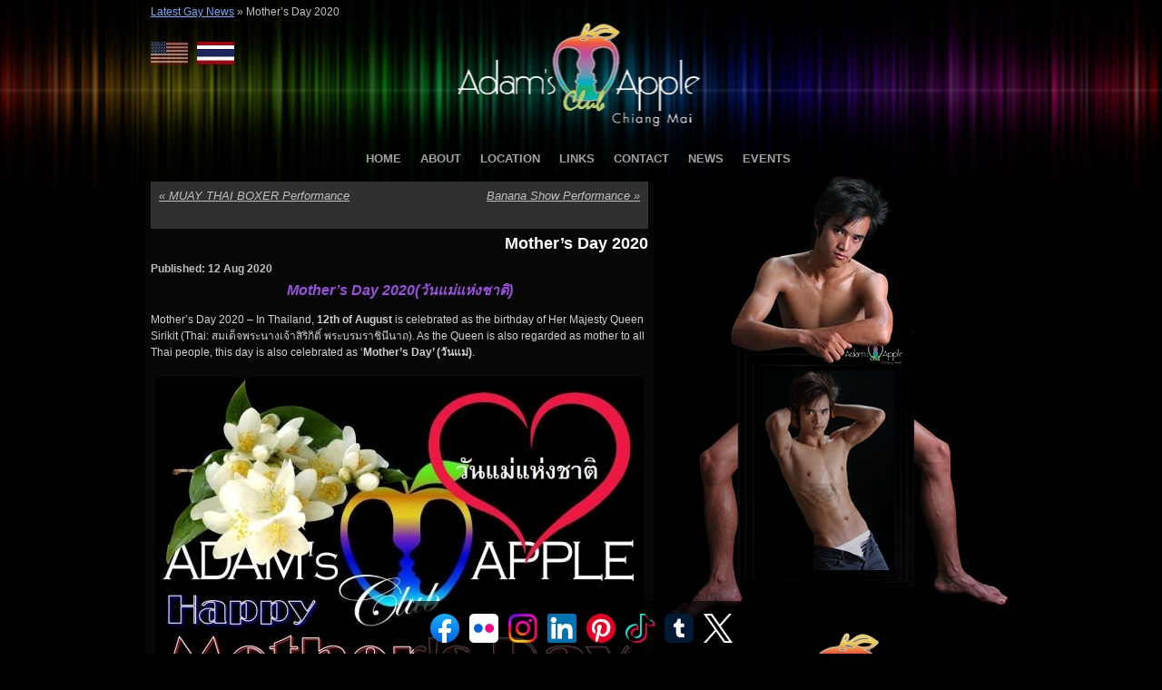

--- FILE ---
content_type: text/html; charset=UTF-8
request_url: https://www.adamsappleclub.com/blog/mothers-day-2020/
body_size: 16663
content:
<!DOCTYPE HTML>
<html xmlns="http://www.w3.org/1999/xhtml" xml:lang="en" lang="en">
<head>
    <title>Mother’s Day 2020 Adams Apple Club wish all mothers</title>
	
    <meta http-equiv="content-type" content="text/html; charset=UTF-8" />
	<meta name="viewport" content="width=device-width, initial-scale=1">
    <link rel="stylesheet" type="text/css" href="https://www.adamsappleclub.com/wp-content/themes/Adams/style.css" />
    <!-- Main Slideshow Scripts Loaded.  Uses  jQuery Cycle Plugin http://jquery.malsup.com/cycle2/ --><meta name='robots' content='index, follow, max-image-preview:large, max-snippet:-1, max-video-preview:-1' />

	<!-- This site is optimized with the Yoast SEO plugin v26.8 - https://yoast.com/product/yoast-seo-wordpress/ -->
	<meta name="description" content="Mother’s Day 2020 Adams Apple Club wish all mothers a Happy Mother’s Day Host Bar Chiang mai Gay bar Chiang mai Ladyboy Cabaret" />
	<link rel="canonical" href="https://www.adamsappleclub.com/blog/mothers-day-2020/" />
	<meta property="og:locale" content="en_US" />
	<meta property="og:type" content="article" />
	<meta property="og:title" content="Mother’s Day 2020 Adams Apple Club wish all mothers" />
	<meta property="og:description" content="Mother’s Day 2020 Adams Apple Club wish all mothers a Happy Mother’s Day Host Bar Chiang mai Gay bar Chiang mai Ladyboy Cabaret" />
	<meta property="og:url" content="https://www.adamsappleclub.com/blog/mothers-day-2020/" />
	<meta property="og:site_name" content="Adam&#039;s Apple Club Chiang Mai" />
	<meta property="article:publisher" content="https://www.facebook.com/adamsapple.chiangmai" />
	<meta property="article:author" content="https://www.facebook.com/adamsapple.chiangmai" />
	<meta property="article:published_time" content="2020-08-12T08:27:54+00:00" />
	<meta property="article:modified_time" content="2023-02-11T19:25:48+00:00" />
	<meta property="og:image" content="https://www.adamsappleclub.com/wp-content/uploads/2020/08/12.08.2020-Happy-Mothers-Day-2020-Adams-Apple-Club-Chiang-Mai-e1597220624688.jpg" />
	<meta property="og:image:width" content="500" />
	<meta property="og:image:height" content="353" />
	<meta property="og:image:type" content="image/jpeg" />
	<meta name="author" content="Jens Kronberg" />
	<meta name="twitter:label1" content="Written by" />
	<meta name="twitter:data1" content="Jens Kronberg" />
	<meta name="twitter:label2" content="Est. reading time" />
	<meta name="twitter:data2" content="2 minutes" />
	<script type="application/ld+json" class="yoast-schema-graph">{"@context":"https://schema.org","@graph":[{"@type":"Article","@id":"https://www.adamsappleclub.com/blog/mothers-day-2020/#article","isPartOf":{"@id":"https://www.adamsappleclub.com/blog/mothers-day-2020/"},"author":{"name":"Jens Kronberg","@id":"https://www.adamsappleclub.com/#/schema/person/044fde4991ec9eac8d9c7b67a4ee8e88"},"headline":"Mother’s Day 2020","datePublished":"2020-08-12T08:27:54+00:00","dateModified":"2023-02-11T19:25:48+00:00","mainEntityOfPage":{"@id":"https://www.adamsappleclub.com/blog/mothers-day-2020/"},"wordCount":563,"image":{"@id":"https://www.adamsappleclub.com/blog/mothers-day-2020/#primaryimage"},"thumbnailUrl":"https://www.adamsappleclub.com/wp-content/uploads/2020/08/12.08.2020-Happy-Mothers-Day-2020-Adams-Apple-Club-Chiang-Mai-e1597220624688.jpg","articleSection":["Adult Entertainment","Asian Boy","Boy","Chiang Mai","Club","Gay","Gay Bar","Gay Life","Gay Scene","Go-Go Bar","Host Bar","Katoy","Ladyboy","Thailand"],"inLanguage":"en-US"},{"@type":"WebPage","@id":"https://www.adamsappleclub.com/blog/mothers-day-2020/","url":"https://www.adamsappleclub.com/blog/mothers-day-2020/","name":"Mother’s Day 2020 Adams Apple Club wish all mothers","isPartOf":{"@id":"https://www.adamsappleclub.com/#website"},"primaryImageOfPage":{"@id":"https://www.adamsappleclub.com/blog/mothers-day-2020/#primaryimage"},"image":{"@id":"https://www.adamsappleclub.com/blog/mothers-day-2020/#primaryimage"},"thumbnailUrl":"https://www.adamsappleclub.com/wp-content/uploads/2020/08/12.08.2020-Happy-Mothers-Day-2020-Adams-Apple-Club-Chiang-Mai-e1597220624688.jpg","datePublished":"2020-08-12T08:27:54+00:00","dateModified":"2023-02-11T19:25:48+00:00","author":{"@id":"https://www.adamsappleclub.com/#/schema/person/044fde4991ec9eac8d9c7b67a4ee8e88"},"description":"Mother’s Day 2020 Adams Apple Club wish all mothers a Happy Mother’s Day Host Bar Chiang mai Gay bar Chiang mai Ladyboy Cabaret","breadcrumb":{"@id":"https://www.adamsappleclub.com/blog/mothers-day-2020/#breadcrumb"},"inLanguage":"en-US","potentialAction":[{"@type":"ReadAction","target":["https://www.adamsappleclub.com/blog/mothers-day-2020/"]}]},{"@type":"ImageObject","inLanguage":"en-US","@id":"https://www.adamsappleclub.com/blog/mothers-day-2020/#primaryimage","url":"https://www.adamsappleclub.com/wp-content/uploads/2020/08/12.08.2020-Happy-Mothers-Day-2020-Adams-Apple-Club-Chiang-Mai-e1597220624688.jpg","contentUrl":"https://www.adamsappleclub.com/wp-content/uploads/2020/08/12.08.2020-Happy-Mothers-Day-2020-Adams-Apple-Club-Chiang-Mai-e1597220624688.jpg","width":500,"height":353,"caption":"Happy Mother's Day 2020 Adams Apple Club Chiang Mai"},{"@type":"BreadcrumbList","@id":"https://www.adamsappleclub.com/blog/mothers-day-2020/#breadcrumb","itemListElement":[{"@type":"ListItem","position":1,"name":"Latest Gay News","item":"https://www.adamsappleclub.com/chiang-mai-gay-news/"},{"@type":"ListItem","position":2,"name":"Mother’s Day 2020"}]},{"@type":"WebSite","@id":"https://www.adamsappleclub.com/#website","url":"https://www.adamsappleclub.com/","name":"Adam&#039;s Apple Club Chiang Mai","description":"The original gay bar where your fantasies come true","potentialAction":[{"@type":"SearchAction","target":{"@type":"EntryPoint","urlTemplate":"https://www.adamsappleclub.com/?s={search_term_string}"},"query-input":{"@type":"PropertyValueSpecification","valueRequired":true,"valueName":"search_term_string"}}],"inLanguage":"en-US"},{"@type":"Person","@id":"https://www.adamsappleclub.com/#/schema/person/044fde4991ec9eac8d9c7b67a4ee8e88","name":"Jens Kronberg","description":"Adam's Apple Gay Club Chiang Mai - friendliest Show Bar &amp; Host Club Chiangmai. Adam’s Apple Club is one of Thailand’s oldest Gay Go-Go Bars and most popular Gay Bar in Chiang Mai. The Nightclub is located on Viangbua Road in Chiang Mai’s Chang Puaek district to the north of the city center.","sameAs":["http://www.adamsappleclub.com","https://www.facebook.com/adamsapple.chiangmai","https://www.instagram.com/adamsappleclub/","https://www.linkedin.com/company/adams-apple-club","https://www.pinterest.com/adamsappleclub/","https://x.com/adamsappleclub","https://www.youtube.com/channel/UC4KQxc3CVSQNWd-ywG6n7xw","https://adamsappleclub.tumblr.com/"]}]}</script>
	<!-- / Yoast SEO plugin. -->


<link rel='dns-prefetch' href='//www.adamsappleclub.com' />
<link rel="alternate" title="oEmbed (JSON)" type="application/json+oembed" href="https://www.adamsappleclub.com/wp-json/oembed/1.0/embed?url=https%3A%2F%2Fwww.adamsappleclub.com%2Fblog%2Fmothers-day-2020%2F" />
<link rel="alternate" title="oEmbed (XML)" type="text/xml+oembed" href="https://www.adamsappleclub.com/wp-json/oembed/1.0/embed?url=https%3A%2F%2Fwww.adamsappleclub.com%2Fblog%2Fmothers-day-2020%2F&#038;format=xml" />
<style id='wp-img-auto-sizes-contain-inline-css' type='text/css'>
img:is([sizes=auto i],[sizes^="auto," i]){contain-intrinsic-size:3000px 1500px}
/*# sourceURL=wp-img-auto-sizes-contain-inline-css */
</style>
<link rel='stylesheet' id='prettyphoto-css' href='https://www.adamsappleclub.com/wp-content/plugins/prettyphoto-media/css/prettyPhoto.css?ver=3.1.4' type='text/css' media='screen' />
<style id='wp-emoji-styles-inline-css' type='text/css'>

	img.wp-smiley, img.emoji {
		display: inline !important;
		border: none !important;
		box-shadow: none !important;
		height: 1em !important;
		width: 1em !important;
		margin: 0 0.07em !important;
		vertical-align: -0.1em !important;
		background: none !important;
		padding: 0 !important;
	}
/*# sourceURL=wp-emoji-styles-inline-css */
</style>
<style id='wp-block-library-inline-css' type='text/css'>
:root{--wp-block-synced-color:#7a00df;--wp-block-synced-color--rgb:122,0,223;--wp-bound-block-color:var(--wp-block-synced-color);--wp-editor-canvas-background:#ddd;--wp-admin-theme-color:#007cba;--wp-admin-theme-color--rgb:0,124,186;--wp-admin-theme-color-darker-10:#006ba1;--wp-admin-theme-color-darker-10--rgb:0,107,160.5;--wp-admin-theme-color-darker-20:#005a87;--wp-admin-theme-color-darker-20--rgb:0,90,135;--wp-admin-border-width-focus:2px}@media (min-resolution:192dpi){:root{--wp-admin-border-width-focus:1.5px}}.wp-element-button{cursor:pointer}:root .has-very-light-gray-background-color{background-color:#eee}:root .has-very-dark-gray-background-color{background-color:#313131}:root .has-very-light-gray-color{color:#eee}:root .has-very-dark-gray-color{color:#313131}:root .has-vivid-green-cyan-to-vivid-cyan-blue-gradient-background{background:linear-gradient(135deg,#00d084,#0693e3)}:root .has-purple-crush-gradient-background{background:linear-gradient(135deg,#34e2e4,#4721fb 50%,#ab1dfe)}:root .has-hazy-dawn-gradient-background{background:linear-gradient(135deg,#faaca8,#dad0ec)}:root .has-subdued-olive-gradient-background{background:linear-gradient(135deg,#fafae1,#67a671)}:root .has-atomic-cream-gradient-background{background:linear-gradient(135deg,#fdd79a,#004a59)}:root .has-nightshade-gradient-background{background:linear-gradient(135deg,#330968,#31cdcf)}:root .has-midnight-gradient-background{background:linear-gradient(135deg,#020381,#2874fc)}:root{--wp--preset--font-size--normal:16px;--wp--preset--font-size--huge:42px}.has-regular-font-size{font-size:1em}.has-larger-font-size{font-size:2.625em}.has-normal-font-size{font-size:var(--wp--preset--font-size--normal)}.has-huge-font-size{font-size:var(--wp--preset--font-size--huge)}.has-text-align-center{text-align:center}.has-text-align-left{text-align:left}.has-text-align-right{text-align:right}.has-fit-text{white-space:nowrap!important}#end-resizable-editor-section{display:none}.aligncenter{clear:both}.items-justified-left{justify-content:flex-start}.items-justified-center{justify-content:center}.items-justified-right{justify-content:flex-end}.items-justified-space-between{justify-content:space-between}.screen-reader-text{border:0;clip-path:inset(50%);height:1px;margin:-1px;overflow:hidden;padding:0;position:absolute;width:1px;word-wrap:normal!important}.screen-reader-text:focus{background-color:#ddd;clip-path:none;color:#444;display:block;font-size:1em;height:auto;left:5px;line-height:normal;padding:15px 23px 14px;text-decoration:none;top:5px;width:auto;z-index:100000}html :where(.has-border-color){border-style:solid}html :where([style*=border-top-color]){border-top-style:solid}html :where([style*=border-right-color]){border-right-style:solid}html :where([style*=border-bottom-color]){border-bottom-style:solid}html :where([style*=border-left-color]){border-left-style:solid}html :where([style*=border-width]){border-style:solid}html :where([style*=border-top-width]){border-top-style:solid}html :where([style*=border-right-width]){border-right-style:solid}html :where([style*=border-bottom-width]){border-bottom-style:solid}html :where([style*=border-left-width]){border-left-style:solid}html :where(img[class*=wp-image-]){height:auto;max-width:100%}:where(figure){margin:0 0 1em}html :where(.is-position-sticky){--wp-admin--admin-bar--position-offset:var(--wp-admin--admin-bar--height,0px)}@media screen and (max-width:600px){html :where(.is-position-sticky){--wp-admin--admin-bar--position-offset:0px}}

/*# sourceURL=wp-block-library-inline-css */
</style><style id='wp-block-heading-inline-css' type='text/css'>
h1:where(.wp-block-heading).has-background,h2:where(.wp-block-heading).has-background,h3:where(.wp-block-heading).has-background,h4:where(.wp-block-heading).has-background,h5:where(.wp-block-heading).has-background,h6:where(.wp-block-heading).has-background{padding:1.25em 2.375em}h1.has-text-align-left[style*=writing-mode]:where([style*=vertical-lr]),h1.has-text-align-right[style*=writing-mode]:where([style*=vertical-rl]),h2.has-text-align-left[style*=writing-mode]:where([style*=vertical-lr]),h2.has-text-align-right[style*=writing-mode]:where([style*=vertical-rl]),h3.has-text-align-left[style*=writing-mode]:where([style*=vertical-lr]),h3.has-text-align-right[style*=writing-mode]:where([style*=vertical-rl]),h4.has-text-align-left[style*=writing-mode]:where([style*=vertical-lr]),h4.has-text-align-right[style*=writing-mode]:where([style*=vertical-rl]),h5.has-text-align-left[style*=writing-mode]:where([style*=vertical-lr]),h5.has-text-align-right[style*=writing-mode]:where([style*=vertical-rl]),h6.has-text-align-left[style*=writing-mode]:where([style*=vertical-lr]),h6.has-text-align-right[style*=writing-mode]:where([style*=vertical-rl]){rotate:180deg}
/*# sourceURL=https://www.adamsappleclub.com/wp-includes/blocks/heading/style.min.css */
</style>
<style id='wp-block-image-inline-css' type='text/css'>
.wp-block-image>a,.wp-block-image>figure>a{display:inline-block}.wp-block-image img{box-sizing:border-box;height:auto;max-width:100%;vertical-align:bottom}@media not (prefers-reduced-motion){.wp-block-image img.hide{visibility:hidden}.wp-block-image img.show{animation:show-content-image .4s}}.wp-block-image[style*=border-radius] img,.wp-block-image[style*=border-radius]>a{border-radius:inherit}.wp-block-image.has-custom-border img{box-sizing:border-box}.wp-block-image.aligncenter{text-align:center}.wp-block-image.alignfull>a,.wp-block-image.alignwide>a{width:100%}.wp-block-image.alignfull img,.wp-block-image.alignwide img{height:auto;width:100%}.wp-block-image .aligncenter,.wp-block-image .alignleft,.wp-block-image .alignright,.wp-block-image.aligncenter,.wp-block-image.alignleft,.wp-block-image.alignright{display:table}.wp-block-image .aligncenter>figcaption,.wp-block-image .alignleft>figcaption,.wp-block-image .alignright>figcaption,.wp-block-image.aligncenter>figcaption,.wp-block-image.alignleft>figcaption,.wp-block-image.alignright>figcaption{caption-side:bottom;display:table-caption}.wp-block-image .alignleft{float:left;margin:.5em 1em .5em 0}.wp-block-image .alignright{float:right;margin:.5em 0 .5em 1em}.wp-block-image .aligncenter{margin-left:auto;margin-right:auto}.wp-block-image :where(figcaption){margin-bottom:1em;margin-top:.5em}.wp-block-image.is-style-circle-mask img{border-radius:9999px}@supports ((-webkit-mask-image:none) or (mask-image:none)) or (-webkit-mask-image:none){.wp-block-image.is-style-circle-mask img{border-radius:0;-webkit-mask-image:url('data:image/svg+xml;utf8,<svg viewBox="0 0 100 100" xmlns="http://www.w3.org/2000/svg"><circle cx="50" cy="50" r="50"/></svg>');mask-image:url('data:image/svg+xml;utf8,<svg viewBox="0 0 100 100" xmlns="http://www.w3.org/2000/svg"><circle cx="50" cy="50" r="50"/></svg>');mask-mode:alpha;-webkit-mask-position:center;mask-position:center;-webkit-mask-repeat:no-repeat;mask-repeat:no-repeat;-webkit-mask-size:contain;mask-size:contain}}:root :where(.wp-block-image.is-style-rounded img,.wp-block-image .is-style-rounded img){border-radius:9999px}.wp-block-image figure{margin:0}.wp-lightbox-container{display:flex;flex-direction:column;position:relative}.wp-lightbox-container img{cursor:zoom-in}.wp-lightbox-container img:hover+button{opacity:1}.wp-lightbox-container button{align-items:center;backdrop-filter:blur(16px) saturate(180%);background-color:#5a5a5a40;border:none;border-radius:4px;cursor:zoom-in;display:flex;height:20px;justify-content:center;opacity:0;padding:0;position:absolute;right:16px;text-align:center;top:16px;width:20px;z-index:100}@media not (prefers-reduced-motion){.wp-lightbox-container button{transition:opacity .2s ease}}.wp-lightbox-container button:focus-visible{outline:3px auto #5a5a5a40;outline:3px auto -webkit-focus-ring-color;outline-offset:3px}.wp-lightbox-container button:hover{cursor:pointer;opacity:1}.wp-lightbox-container button:focus{opacity:1}.wp-lightbox-container button:focus,.wp-lightbox-container button:hover,.wp-lightbox-container button:not(:hover):not(:active):not(.has-background){background-color:#5a5a5a40;border:none}.wp-lightbox-overlay{box-sizing:border-box;cursor:zoom-out;height:100vh;left:0;overflow:hidden;position:fixed;top:0;visibility:hidden;width:100%;z-index:100000}.wp-lightbox-overlay .close-button{align-items:center;cursor:pointer;display:flex;justify-content:center;min-height:40px;min-width:40px;padding:0;position:absolute;right:calc(env(safe-area-inset-right) + 16px);top:calc(env(safe-area-inset-top) + 16px);z-index:5000000}.wp-lightbox-overlay .close-button:focus,.wp-lightbox-overlay .close-button:hover,.wp-lightbox-overlay .close-button:not(:hover):not(:active):not(.has-background){background:none;border:none}.wp-lightbox-overlay .lightbox-image-container{height:var(--wp--lightbox-container-height);left:50%;overflow:hidden;position:absolute;top:50%;transform:translate(-50%,-50%);transform-origin:top left;width:var(--wp--lightbox-container-width);z-index:9999999999}.wp-lightbox-overlay .wp-block-image{align-items:center;box-sizing:border-box;display:flex;height:100%;justify-content:center;margin:0;position:relative;transform-origin:0 0;width:100%;z-index:3000000}.wp-lightbox-overlay .wp-block-image img{height:var(--wp--lightbox-image-height);min-height:var(--wp--lightbox-image-height);min-width:var(--wp--lightbox-image-width);width:var(--wp--lightbox-image-width)}.wp-lightbox-overlay .wp-block-image figcaption{display:none}.wp-lightbox-overlay button{background:none;border:none}.wp-lightbox-overlay .scrim{background-color:#fff;height:100%;opacity:.9;position:absolute;width:100%;z-index:2000000}.wp-lightbox-overlay.active{visibility:visible}@media not (prefers-reduced-motion){.wp-lightbox-overlay.active{animation:turn-on-visibility .25s both}.wp-lightbox-overlay.active img{animation:turn-on-visibility .35s both}.wp-lightbox-overlay.show-closing-animation:not(.active){animation:turn-off-visibility .35s both}.wp-lightbox-overlay.show-closing-animation:not(.active) img{animation:turn-off-visibility .25s both}.wp-lightbox-overlay.zoom.active{animation:none;opacity:1;visibility:visible}.wp-lightbox-overlay.zoom.active .lightbox-image-container{animation:lightbox-zoom-in .4s}.wp-lightbox-overlay.zoom.active .lightbox-image-container img{animation:none}.wp-lightbox-overlay.zoom.active .scrim{animation:turn-on-visibility .4s forwards}.wp-lightbox-overlay.zoom.show-closing-animation:not(.active){animation:none}.wp-lightbox-overlay.zoom.show-closing-animation:not(.active) .lightbox-image-container{animation:lightbox-zoom-out .4s}.wp-lightbox-overlay.zoom.show-closing-animation:not(.active) .lightbox-image-container img{animation:none}.wp-lightbox-overlay.zoom.show-closing-animation:not(.active) .scrim{animation:turn-off-visibility .4s forwards}}@keyframes show-content-image{0%{visibility:hidden}99%{visibility:hidden}to{visibility:visible}}@keyframes turn-on-visibility{0%{opacity:0}to{opacity:1}}@keyframes turn-off-visibility{0%{opacity:1;visibility:visible}99%{opacity:0;visibility:visible}to{opacity:0;visibility:hidden}}@keyframes lightbox-zoom-in{0%{transform:translate(calc((-100vw + var(--wp--lightbox-scrollbar-width))/2 + var(--wp--lightbox-initial-left-position)),calc(-50vh + var(--wp--lightbox-initial-top-position))) scale(var(--wp--lightbox-scale))}to{transform:translate(-50%,-50%) scale(1)}}@keyframes lightbox-zoom-out{0%{transform:translate(-50%,-50%) scale(1);visibility:visible}99%{visibility:visible}to{transform:translate(calc((-100vw + var(--wp--lightbox-scrollbar-width))/2 + var(--wp--lightbox-initial-left-position)),calc(-50vh + var(--wp--lightbox-initial-top-position))) scale(var(--wp--lightbox-scale));visibility:hidden}}
/*# sourceURL=https://www.adamsappleclub.com/wp-includes/blocks/image/style.min.css */
</style>
<style id='wp-block-paragraph-inline-css' type='text/css'>
.is-small-text{font-size:.875em}.is-regular-text{font-size:1em}.is-large-text{font-size:2.25em}.is-larger-text{font-size:3em}.has-drop-cap:not(:focus):first-letter{float:left;font-size:8.4em;font-style:normal;font-weight:100;line-height:.68;margin:.05em .1em 0 0;text-transform:uppercase}body.rtl .has-drop-cap:not(:focus):first-letter{float:none;margin-left:.1em}p.has-drop-cap.has-background{overflow:hidden}:root :where(p.has-background){padding:1.25em 2.375em}:where(p.has-text-color:not(.has-link-color)) a{color:inherit}p.has-text-align-left[style*="writing-mode:vertical-lr"],p.has-text-align-right[style*="writing-mode:vertical-rl"]{rotate:180deg}
/*# sourceURL=https://www.adamsappleclub.com/wp-includes/blocks/paragraph/style.min.css */
</style>
<style id='global-styles-inline-css' type='text/css'>
:root{--wp--preset--aspect-ratio--square: 1;--wp--preset--aspect-ratio--4-3: 4/3;--wp--preset--aspect-ratio--3-4: 3/4;--wp--preset--aspect-ratio--3-2: 3/2;--wp--preset--aspect-ratio--2-3: 2/3;--wp--preset--aspect-ratio--16-9: 16/9;--wp--preset--aspect-ratio--9-16: 9/16;--wp--preset--color--black: #000000;--wp--preset--color--cyan-bluish-gray: #abb8c3;--wp--preset--color--white: #ffffff;--wp--preset--color--pale-pink: #f78da7;--wp--preset--color--vivid-red: #cf2e2e;--wp--preset--color--luminous-vivid-orange: #ff6900;--wp--preset--color--luminous-vivid-amber: #fcb900;--wp--preset--color--light-green-cyan: #7bdcb5;--wp--preset--color--vivid-green-cyan: #00d084;--wp--preset--color--pale-cyan-blue: #8ed1fc;--wp--preset--color--vivid-cyan-blue: #0693e3;--wp--preset--color--vivid-purple: #9b51e0;--wp--preset--gradient--vivid-cyan-blue-to-vivid-purple: linear-gradient(135deg,rgb(6,147,227) 0%,rgb(155,81,224) 100%);--wp--preset--gradient--light-green-cyan-to-vivid-green-cyan: linear-gradient(135deg,rgb(122,220,180) 0%,rgb(0,208,130) 100%);--wp--preset--gradient--luminous-vivid-amber-to-luminous-vivid-orange: linear-gradient(135deg,rgb(252,185,0) 0%,rgb(255,105,0) 100%);--wp--preset--gradient--luminous-vivid-orange-to-vivid-red: linear-gradient(135deg,rgb(255,105,0) 0%,rgb(207,46,46) 100%);--wp--preset--gradient--very-light-gray-to-cyan-bluish-gray: linear-gradient(135deg,rgb(238,238,238) 0%,rgb(169,184,195) 100%);--wp--preset--gradient--cool-to-warm-spectrum: linear-gradient(135deg,rgb(74,234,220) 0%,rgb(151,120,209) 20%,rgb(207,42,186) 40%,rgb(238,44,130) 60%,rgb(251,105,98) 80%,rgb(254,248,76) 100%);--wp--preset--gradient--blush-light-purple: linear-gradient(135deg,rgb(255,206,236) 0%,rgb(152,150,240) 100%);--wp--preset--gradient--blush-bordeaux: linear-gradient(135deg,rgb(254,205,165) 0%,rgb(254,45,45) 50%,rgb(107,0,62) 100%);--wp--preset--gradient--luminous-dusk: linear-gradient(135deg,rgb(255,203,112) 0%,rgb(199,81,192) 50%,rgb(65,88,208) 100%);--wp--preset--gradient--pale-ocean: linear-gradient(135deg,rgb(255,245,203) 0%,rgb(182,227,212) 50%,rgb(51,167,181) 100%);--wp--preset--gradient--electric-grass: linear-gradient(135deg,rgb(202,248,128) 0%,rgb(113,206,126) 100%);--wp--preset--gradient--midnight: linear-gradient(135deg,rgb(2,3,129) 0%,rgb(40,116,252) 100%);--wp--preset--font-size--small: 13px;--wp--preset--font-size--medium: 20px;--wp--preset--font-size--large: 36px;--wp--preset--font-size--x-large: 42px;--wp--preset--spacing--20: 0.44rem;--wp--preset--spacing--30: 0.67rem;--wp--preset--spacing--40: 1rem;--wp--preset--spacing--50: 1.5rem;--wp--preset--spacing--60: 2.25rem;--wp--preset--spacing--70: 3.38rem;--wp--preset--spacing--80: 5.06rem;--wp--preset--shadow--natural: 6px 6px 9px rgba(0, 0, 0, 0.2);--wp--preset--shadow--deep: 12px 12px 50px rgba(0, 0, 0, 0.4);--wp--preset--shadow--sharp: 6px 6px 0px rgba(0, 0, 0, 0.2);--wp--preset--shadow--outlined: 6px 6px 0px -3px rgb(255, 255, 255), 6px 6px rgb(0, 0, 0);--wp--preset--shadow--crisp: 6px 6px 0px rgb(0, 0, 0);}:where(.is-layout-flex){gap: 0.5em;}:where(.is-layout-grid){gap: 0.5em;}body .is-layout-flex{display: flex;}.is-layout-flex{flex-wrap: wrap;align-items: center;}.is-layout-flex > :is(*, div){margin: 0;}body .is-layout-grid{display: grid;}.is-layout-grid > :is(*, div){margin: 0;}:where(.wp-block-columns.is-layout-flex){gap: 2em;}:where(.wp-block-columns.is-layout-grid){gap: 2em;}:where(.wp-block-post-template.is-layout-flex){gap: 1.25em;}:where(.wp-block-post-template.is-layout-grid){gap: 1.25em;}.has-black-color{color: var(--wp--preset--color--black) !important;}.has-cyan-bluish-gray-color{color: var(--wp--preset--color--cyan-bluish-gray) !important;}.has-white-color{color: var(--wp--preset--color--white) !important;}.has-pale-pink-color{color: var(--wp--preset--color--pale-pink) !important;}.has-vivid-red-color{color: var(--wp--preset--color--vivid-red) !important;}.has-luminous-vivid-orange-color{color: var(--wp--preset--color--luminous-vivid-orange) !important;}.has-luminous-vivid-amber-color{color: var(--wp--preset--color--luminous-vivid-amber) !important;}.has-light-green-cyan-color{color: var(--wp--preset--color--light-green-cyan) !important;}.has-vivid-green-cyan-color{color: var(--wp--preset--color--vivid-green-cyan) !important;}.has-pale-cyan-blue-color{color: var(--wp--preset--color--pale-cyan-blue) !important;}.has-vivid-cyan-blue-color{color: var(--wp--preset--color--vivid-cyan-blue) !important;}.has-vivid-purple-color{color: var(--wp--preset--color--vivid-purple) !important;}.has-black-background-color{background-color: var(--wp--preset--color--black) !important;}.has-cyan-bluish-gray-background-color{background-color: var(--wp--preset--color--cyan-bluish-gray) !important;}.has-white-background-color{background-color: var(--wp--preset--color--white) !important;}.has-pale-pink-background-color{background-color: var(--wp--preset--color--pale-pink) !important;}.has-vivid-red-background-color{background-color: var(--wp--preset--color--vivid-red) !important;}.has-luminous-vivid-orange-background-color{background-color: var(--wp--preset--color--luminous-vivid-orange) !important;}.has-luminous-vivid-amber-background-color{background-color: var(--wp--preset--color--luminous-vivid-amber) !important;}.has-light-green-cyan-background-color{background-color: var(--wp--preset--color--light-green-cyan) !important;}.has-vivid-green-cyan-background-color{background-color: var(--wp--preset--color--vivid-green-cyan) !important;}.has-pale-cyan-blue-background-color{background-color: var(--wp--preset--color--pale-cyan-blue) !important;}.has-vivid-cyan-blue-background-color{background-color: var(--wp--preset--color--vivid-cyan-blue) !important;}.has-vivid-purple-background-color{background-color: var(--wp--preset--color--vivid-purple) !important;}.has-black-border-color{border-color: var(--wp--preset--color--black) !important;}.has-cyan-bluish-gray-border-color{border-color: var(--wp--preset--color--cyan-bluish-gray) !important;}.has-white-border-color{border-color: var(--wp--preset--color--white) !important;}.has-pale-pink-border-color{border-color: var(--wp--preset--color--pale-pink) !important;}.has-vivid-red-border-color{border-color: var(--wp--preset--color--vivid-red) !important;}.has-luminous-vivid-orange-border-color{border-color: var(--wp--preset--color--luminous-vivid-orange) !important;}.has-luminous-vivid-amber-border-color{border-color: var(--wp--preset--color--luminous-vivid-amber) !important;}.has-light-green-cyan-border-color{border-color: var(--wp--preset--color--light-green-cyan) !important;}.has-vivid-green-cyan-border-color{border-color: var(--wp--preset--color--vivid-green-cyan) !important;}.has-pale-cyan-blue-border-color{border-color: var(--wp--preset--color--pale-cyan-blue) !important;}.has-vivid-cyan-blue-border-color{border-color: var(--wp--preset--color--vivid-cyan-blue) !important;}.has-vivid-purple-border-color{border-color: var(--wp--preset--color--vivid-purple) !important;}.has-vivid-cyan-blue-to-vivid-purple-gradient-background{background: var(--wp--preset--gradient--vivid-cyan-blue-to-vivid-purple) !important;}.has-light-green-cyan-to-vivid-green-cyan-gradient-background{background: var(--wp--preset--gradient--light-green-cyan-to-vivid-green-cyan) !important;}.has-luminous-vivid-amber-to-luminous-vivid-orange-gradient-background{background: var(--wp--preset--gradient--luminous-vivid-amber-to-luminous-vivid-orange) !important;}.has-luminous-vivid-orange-to-vivid-red-gradient-background{background: var(--wp--preset--gradient--luminous-vivid-orange-to-vivid-red) !important;}.has-very-light-gray-to-cyan-bluish-gray-gradient-background{background: var(--wp--preset--gradient--very-light-gray-to-cyan-bluish-gray) !important;}.has-cool-to-warm-spectrum-gradient-background{background: var(--wp--preset--gradient--cool-to-warm-spectrum) !important;}.has-blush-light-purple-gradient-background{background: var(--wp--preset--gradient--blush-light-purple) !important;}.has-blush-bordeaux-gradient-background{background: var(--wp--preset--gradient--blush-bordeaux) !important;}.has-luminous-dusk-gradient-background{background: var(--wp--preset--gradient--luminous-dusk) !important;}.has-pale-ocean-gradient-background{background: var(--wp--preset--gradient--pale-ocean) !important;}.has-electric-grass-gradient-background{background: var(--wp--preset--gradient--electric-grass) !important;}.has-midnight-gradient-background{background: var(--wp--preset--gradient--midnight) !important;}.has-small-font-size{font-size: var(--wp--preset--font-size--small) !important;}.has-medium-font-size{font-size: var(--wp--preset--font-size--medium) !important;}.has-large-font-size{font-size: var(--wp--preset--font-size--large) !important;}.has-x-large-font-size{font-size: var(--wp--preset--font-size--x-large) !important;}
/*# sourceURL=global-styles-inline-css */
</style>

<style id='classic-theme-styles-inline-css' type='text/css'>
/*! This file is auto-generated */
.wp-block-button__link{color:#fff;background-color:#32373c;border-radius:9999px;box-shadow:none;text-decoration:none;padding:calc(.667em + 2px) calc(1.333em + 2px);font-size:1.125em}.wp-block-file__button{background:#32373c;color:#fff;text-decoration:none}
/*# sourceURL=/wp-includes/css/classic-themes.min.css */
</style>
<link rel='stylesheet' id='newsletter-css' href='https://www.adamsappleclub.com/wp-content/plugins/newsletter/style.css?ver=9.1.0' type='text/css' media='all' />
<script type="text/javascript" src="https://www.adamsappleclub.com/wp-includes/js/jquery/jquery.min.js?ver=3.7.1" id="jquery-core-js"></script>
<script type="text/javascript" src="https://www.adamsappleclub.com/wp-includes/js/jquery/jquery-migrate.min.js?ver=3.4.1" id="jquery-migrate-js"></script>
<script type="text/javascript" src="https://www.adamsappleclub.com/wp-content/plugins/prettyphoto-media/js/jquery.prettyPhoto.min.js?ver=3.1.4" id="prettyphoto-js"></script>
<script type="text/javascript" src="https://www.adamsappleclub.com/wp-content/themes/Adams/scripts/jquery.cycle2.min.js?ver=2.1.6" id="cycle2-js"></script>
<script type="text/javascript" src="https://www.adamsappleclub.com/wp-content/themes/Adams/scripts/jquery.cycle2.shuffle.min.js?ver=2.1.6" id="shuffle-js"></script>
<link rel="https://api.w.org/" href="https://www.adamsappleclub.com/wp-json/" /><link rel="alternate" title="JSON" type="application/json" href="https://www.adamsappleclub.com/wp-json/wp/v2/posts/7253" /><link rel="EditURI" type="application/rsd+xml" title="RSD" href="https://www.adamsappleclub.com/xmlrpc.php?rsd" />
<meta name="generator" content="WordPress 6.9" />
<link rel='shortlink' href='https://www.adamsappleclub.com/?p=7253' />
	
	<link rel="shortcut icon" type="image/png" href="/icons/AAlogo64x64.png">
 	
 	

<script>
  (function(i,s,o,g,r,a,m){i['GoogleAnalyticsObject']=r;i[r]=i[r]||function(){
  (i[r].q=i[r].q||[]).push(arguments)},i[r].l=1*new Date();a=s.createElement(o),
  m=s.getElementsByTagName(o)[0];a.async=1;a.src=g;m.parentNode.insertBefore(a,m)
  })(window,document,'script','//www.google-analytics.com/analytics.js','ga');

  ga('create', 'UA-33158471-1', 'adamsappleclub.com');
  ga('send', 'pageview');

</script>
		
</head>
<body id="outer_body">
<!-- Load Facebook SDK for JavaScript -->
  <div id="fb-root"></div>
<script async defer crossorigin="anonymous" src="https://connect.facebook.net/en_GB/sdk.js#xfbml=1&version=v15.0" nonce="YSpNFCfH"></script>
<div id="wrapper">
    <header id="header">
<div id="breadcrumbs"><span><span><a href="https://www.adamsappleclub.com/chiang-mai-gay-news/">Latest Gay News</a></span> » <span class="breadcrumb_last" aria-current="page">Mother’s Day 2020</span></span></div>        <div id="branding">
			<div id="logo">
			<a href="https://www.adamsappleclub.com/" title="Adam&#039;s Apple Club Chiang Mai" rel="home">
				<img src="https://www.adamsappleclub.com/wp-content/themes/Adams/images/AdamsLogoPNG.png" width="283" height="123"  alt="Adam&#039;s Apple Club Chiang Mai - The original gay bar where your fantasies come true" />
			</a>
			</div>
        </div><!-- #branding -->
		<div id="language-selection">
			<span>
			<a href="https://www.adamsappleclub.com/" title="Click for the English Langauge Version">
			<img src="https://www.adamsappleclub.com/wp-content/themes/Adams/images/Flag_USA.gif" width="41" height="25"  alt="English" class="current_lang" />
			</a>
			<a href="https://www.adamsappleclub.com/th/" title="Click for the Thai Langauge Version">
			<img src="https://www.adamsappleclub.com/wp-content/themes/Adams/images/Flag_Thailand.gif" width="41" height="25" alt="Thai" />
			</a>
			</span>
			
		</div>

		<nav id="access">
			<div class="menu"><ul id="menu-main-menu" class="menu"><li id="menu-item-8" class="menu-item menu-item-type-post_type menu-item-object-page menu-item-home menu-item-8"><a href="https://www.adamsappleclub.com/" title="Adam&#8217;s Apple Club, Chiang Mai &#8211; Home Page">HOME</a></li>
<li id="menu-item-32" class="menu-item menu-item-type-post_type menu-item-object-page menu-item-32"><a href="https://www.adamsappleclub.com/about-adams-apple-gay-show-bar/" title="All about Adam&#8217;s Apple Gay Club, Chiang Mai. ">ABOUT</a></li>
<li id="menu-item-31" class="menu-item menu-item-type-post_type menu-item-object-page menu-item-31"><a href="https://www.adamsappleclub.com/chiang-mai-gay-club-location/" title="Location map and address details for Adam&#8217;s Apple Club Chiang Mai">LOCATION</a></li>
<li id="menu-item-35" class="menu-item menu-item-type-post_type menu-item-object-page menu-item-35"><a href="https://www.adamsappleclub.com/chiang-mai-gay-links/" title="Adam&#8217;s Apple Club Chiang Mai &#8211; Links to our friends">LINKS</a></li>
<li id="menu-item-30" class="menu-item menu-item-type-post_type menu-item-object-page menu-item-30"><a href="https://www.adamsappleclub.com/contact/" title="Send a message or feedback to Adam&#8217;s Apple Club Chiang Mai">CONTACT</a></li>
<li id="menu-item-29" class="menu-item menu-item-type-post_type menu-item-object-page current_page_parent menu-item-29"><a href="https://www.adamsappleclub.com/chiang-mai-gay-news/" title="Read all the latest news for Adam&#8217;s Apple Club &#8211; Chiang Mai">NEWS</a></li>
<li id="menu-item-180" class="menu-item menu-item-type-custom menu-item-object-custom menu-item-180"><a href="http://www.adamsappleclub.com/events/" title="View the Adam&#8217;s Apple Events calendar">EVENTS</a></li>
</ul></div>		</nav><!-- #access -->

	</header><!-- #header -->
	

				<aside class="social-media-links-box">
					<ul class ="social-links-list">
	
<li><a href="https://www.facebook.com/gayclubchiangmai" title="@Hostclubchiangmai - Follow Adam's Apple Club Chiang Mai on Facebook" rel="me" target="blank" class="Social-link" facebook" ><img src="https://www.adamsappleclub.com/wp-content/themes/Adams/social-icons/facebook-logo-32.png" class="Social-icon facebook" alt="facebook Button linking to Adams Apple Club social media" height="32" width="32" /></a></li>
	
<li><a href="https://www.flickr.com/photos/43065811@N06/" title="Follow Adam's Apple Club Chiang Mai on Flickr" rel="me" target="blank" class="Social-link" Flickr" ><img src="https://www.adamsappleclub.com/wp-content/themes/Adams/social-icons/flickr-logo-32.png" class="Social-icon Flickr" alt="Flickr Button linking to Adams Apple Club social media" height="32" width="32" /></a></li>
	
<li><a href="https://www.instagram.com/adamsappleclub/" title="Follow Adam's Apple Club Chiang Mai on Instagram" rel="me" target="blank" class="Social-link" Instagram" ><img src="https://www.adamsappleclub.com/wp-content/themes/Adams/social-icons/instagram-logo-32.png" class="Social-icon Instagram" alt="Instagram Button linking to Adams Apple Club social media" height="32" width="32" /></a></li>
	
<li><a href="https://www.linkedin.com/company/adams-apple-club" title="Follow Adam's Apple Club Chiang Mai on LinkedIn" rel="me" target="blank" class="Social-link" LinkedIn" ><img src="https://www.adamsappleclub.com/wp-content/themes/Adams/social-icons/linkedin-logo-32.png" class="Social-icon LinkedIn" alt="LinkedIn Button linking to Adams Apple Club social media" height="32" width="32" /></a></li>
	
<li><a href="https://www.pinterest.com/adamsappleclub/" title="@adamsappleclub - Follow Adam's Apple Club Chiang Mai on Pinterest" rel="me" target="blank" class="Social-link" Pinterest" ><img src="https://www.adamsappleclub.com/wp-content/themes/Adams/social-icons/pinterest-logo-32.png" class="Social-icon Pinterest" alt="Pinterest Button linking to Adams Apple Club social media" height="32" width="32" /></a></li>
	
<li><a href="https://www.tiktok.com/@adamsappleclubgay" title="@adamsappleclubgay - Follow Adam's Apple Club Chiang Mai on TikTok" rel="me" target="blank" class="Social-link" TikTok" ><img src="https://www.adamsappleclub.com/wp-content/themes/Adams/social-icons/tiktok-logo-32.png" class="Social-icon TikTok" alt="TikTok Button linking to Adams Apple Club social media" height="32" width="32" /></a></li>
	
<li><a href="https://adamsappleclub.tumblr.com/" title="adamsappleclub - Follow Adam's Apple Club Chiang Mai on Tumblr" rel="me" target="blank" class="Social-link" Tumblr" ><img src="https://www.adamsappleclub.com/wp-content/themes/Adams/social-icons/tumblr-logo-32.png" class="Social-icon Tumblr" alt="Tumblr Button linking to Adams Apple Club social media" height="32" width="32" /></a></li>
	
<li><a href="https://x.com/adamsappleclub" title="@adamsappleclub - Follow Adam's Apple Club on X" rel="me" target="blank" class="Social-link" X" ><img src="https://www.adamsappleclub.com/wp-content/themes/Adams/social-icons/x-logo-32.png" class="Social-icon X" alt="X Button linking to Adams Apple Club social media" height="32" width="32" /></a></li>
					</ul>
				</aside>
		<main id="main">
	 
	<div id="left-column">         <div id="container">
            <div id="content">
								<!-- Optional Navigation above post -->
                <nav id="nav-above" class="navigation"  title="Navigation to next and previous articles">
					<div class="nav-previous"><a href="https://www.adamsappleclub.com/blog/muay-thai-boxer-performance/" rel="prev"><span class="meta-nav">&laquo;</span> MUAY THAI BOXER Performance</a></div>
					<div class="nav-next"><a href="https://www.adamsappleclub.com/blog/banana-show-performance/" rel="next">Banana Show Performance <span class="meta-nav">&raquo;</span></a></div>
				</nav><!-- #nav-above -->
				<!-- Title using h1 tags -->
				<h1 class="entry-title">Mother’s Day 2020</h1>
				<strong>Published: 12 Aug 2020</strong>
				
                <div id="post-7253" class="post-7253 post type-post status-publish format-standard has-post-thumbnail hentry">
					
<h2 class="has-text-align-center has-vivid-purple-color has-text-color wp-block-heading"><strong>Mother’s Day 2020(วันแม่แห่งชาติ)</strong></h2>



<p>Mother’s Day 2020 &#8211; In Thailand, <strong>12th of August</strong> is celebrated as the birthday of Her Majesty Queen Sirikit (Thai: สมเด็จพระนางเจ้าสิริกิติ์ พระบรมราชินีนาถ). As the Queen is also regarded as mother to all Thai people, this day is also celebrated as ‘<strong>Mother’s Day’ (วันแม่)</strong>.</p>


<div class="wp-block-image">
<figure class="aligncenter size-large"><a class="GoPretty" href="https://www.adamsappleclub.com/wp-content/uploads/2020/08/12.08.2020-Happy-Mothers-Day-2020-Adams-Apple-Club-Chiang-Mai-b-e1597220603410.jpg" target="_blank" rel="noreferrer noopener"><img fetchpriority="high" decoding="async" width="540" height="381" src="https://www.adamsappleclub.com/wp-content/uploads/2020/08/12.08.2020-Happy-Mothers-Day-2020-Adams-Apple-Club-Chiang-Mai-b-540x381.jpg" alt="Happy Mother's Day 2020 Adams Apple Club Chiang Mai" class="wp-image-7255" /></a><figcaption class="wp-element-caption">Happy Mother&#8217;s Day 2020 Adams Apple Club Chiang Mai</figcaption></figure>
</div>


<p><strong><em><a href="https://www.instagram.com/adamsappleclub/" target="_blank" rel="noreferrer noopener" aria-label="Adams Apple Club (opens in a new tab)">Adams Apple Club</a></em></strong> wish all mothers a Happy Mother’s Day. Thank you for the love you gave us at any time and thank you very much for the many handsome boys.</p>



<p>We wish all mothers a</p>



<h3 class="has-text-align-center has-vivid-cyan-blue-color has-text-color wp-block-heading"><strong>Happy
Mother’s Day 2020</strong></h3>


<div class="wp-block-image">
<figure class="aligncenter size-large"><a class="GoPretty" href="https://www.adamsappleclub.com/wp-content/uploads/2020/08/12.08.2020-Happy-Mothers-Day-2020-Adams-Apple-Club-Chiang-Mai-c-e1597220612745.jpg" target="_blank" rel="noreferrer noopener"><img decoding="async" width="540" height="381" src="https://www.adamsappleclub.com/wp-content/uploads/2020/08/12.08.2020-Happy-Mothers-Day-2020-Adams-Apple-Club-Chiang-Mai-c-540x381.jpg" alt="Happy Mother's Day 2020 Adams Apple Club Chiang Mai" class="wp-image-7256" /></a><figcaption class="wp-element-caption">Happy Mother&#8217;s Day 2020 Adams Apple Club Chiang Mai</figcaption></figure>
</div>


<p><strong>Mother’s Day</strong>, is a day for many
people to show their appreciation towards mothers and mother figures worldwide.</p>



<p>Mother’s Day is
a highly special occasion celebrated across the globe for honoring mothers and
their love for their children.</p>



<p>In <strong><em><a href="https://www.adamsappleclub.com/chiang-mai-gay-club-location/" target="_blank" rel="noreferrer noopener" aria-label="Thailand (opens in a new tab)">Thailand</a></em></strong> Mother’s Day is celebrated on, August 12th, Her Majesty Queen Sirikit’s birthday. It is a national holiday in Thailand. The celebrations for the Queen and for mother are being held every year without cease&nbsp;since 1976.</p>


<div class="wp-block-image">
<figure class="aligncenter size-large"><a class="GoPretty" href="https://www.adamsappleclub.com/wp-content/uploads/2020/08/12.08.2020-Happy-Mothers-Day-2020-Adams-Apple-Club-Chiang-Mai-a-e1597220593764.jpg" target="_blank" rel="noreferrer noopener"><img decoding="async" width="540" height="381" src="https://www.adamsappleclub.com/wp-content/uploads/2020/08/12.08.2020-Happy-Mothers-Day-2020-Adams-Apple-Club-Chiang-Mai-a-540x381.jpg" alt="Happy Mother's Day 2020 Adams Apple Club Chiang Mai" class="wp-image-7254" /></a><figcaption class="wp-element-caption">Happy Mother Day 2020 Adams Apple Club Chiang Mai</figcaption></figure>
</div>


<p>Most well-reputed <strong><a href="https://adamsappleclub.wordpress.com/gallery-gay-bar-chiang-mai/" target="_blank" rel="noreferrer noopener" aria-label="Gay Bar Chiang Mai (opens in a new tab)">Gay Bar Chiang Mai</a></strong>, Thailand</p>



<p>ยินดีต้อนรับ เข้ามา เที่ยวหาพวกเราสิ</p>



<p><strong><em><a href="https://adamsappleclub.blogspot.com/" target="_blank" rel="noreferrer noopener" aria-label="Welcome (opens in a new tab)">Welcome</a></em></strong>, Please come in we are awesome</p>



<p>บาร์เกย์ที่รู้จักกันดีที่สุดในเชียงใหม่</p>



<p>เวลาเปิด 21.00 น. ถึง 00.00 น. ทุกคืน</p>



<p>เกย์บาร์ * โชว์ อีโรติก * เครื่องดื่ม * คอกเทลส์ * สาวเลดี้บอย</p>



<p>The best-known Gay Bar in Chiang Mai บาร์เกย์ที่รู้จักกันดีที่สุดในเชียงใหม่</p>



<p class="has-text-align-center has-vivid-cyan-blue-color has-text-color"><strong>Welcome
 – Bienvenue! – 歡迎 – Καλωσόρισμα! – ברוכים הבאים! – स्वागत – Benvenuto –
 ようこそ！- באַגריסונג! – ស្វាគមន៍! – 환영합니다! – ຍິນດີຕ້ອນຮັບ! – Welkom – 
Velkommen – Добро пожаловать – Välkommen – ยินดีต้อนรับ – Chào mừng bạn!
 – Herzlich Willkommen! – Mai Sung Kha … to Adam’s Apple Club, Gay Bar 
in Chiang Mai, Thailand – where your fantasies become reality.</strong></p>
				</div><!-- #post-7253 -->  
				<div style="clear:both"></div>
					
									
				</aside>
				<div style="clear: both;"></div>
								
					           
				  
				
								
			<!-- Optional Navigation below post -->
                <nav id="nav-below" class="navigation" title="Navigation to next and previous articles">
					<div class="nav-previous"><a href="https://www.adamsappleclub.com/blog/muay-thai-boxer-performance/" rel="prev"><span class="meta-nav">&laquo;</span> MUAY THAI BOXER Performance</a></div>
					<div class="nav-next"><a href="https://www.adamsappleclub.com/blog/banana-show-performance/" rel="next">Banana Show Performance <span class="meta-nav">&raquo;</span></a></div>
				</nav><!-- #nav-below -->
            </div><!-- #content -->
        </div><!-- #container -->
 

	

	</div><!--#left-column-->
	
	<div id="right_image_bar">
		<div id="image-holder">
			<div id="slideshow">
				<div id="s1" class="cycle-slideshow pics" data-cycle-speed="1000" data-cycle-fx="shuffle">
				
					
					<img src="https://www.adamsappleclub.com/slideshow_boys/chai02.jpg" width="146" height="219" alt="Sexy gay go-go boy at Chiang Mai Gay Bar" /><img src="https://www.adamsappleclub.com/slideshow_boys/korn02.jpg" width="146" height="219" alt="Cute young Thai gay boy dancer at Adams Apple Club Chiang Mai" /><img src="https://www.adamsappleclub.com/slideshow_boys/nanpha03.jpg" width="146" height="219" alt="Gay bar in Chiang Mai sexy show and dancers" /><img src="https://www.adamsappleclub.com/slideshow_boys/boon01.jpg" width="146" height="219" alt="Chiang Mai Gay Club - Handsome gay guys" /><img src="https://www.adamsappleclub.com/slideshow_boys/beer01.jpg" width="146" height="219" alt="go-go boy sexy Thai guys and boys  dance show at Chiang Mai Gay Club" /><img src="https://www.adamsappleclub.com/slideshow_boys/boy02.jpg" width="146" height="219" alt="Sexy gay go-go boy at Chiang Mai Gay Bar" /><img src="https://www.adamsappleclub.com/slideshow_boys/1-a5IMG_0721.jpg" width="146" height="219" alt="Cute young Thai gay boy dancer at Adams Apple Club Chiang Mai" /><img src="https://www.adamsappleclub.com/slideshow_boys/korn03.jpg" width="146" height="219" alt="Gay bar in Chiang Mai with show and dancers" /><img src="https://www.adamsappleclub.com/slideshow_boys/boon02.jpg" width="146" height="219" alt="Chiang Mai Gay Club - Handsome gay guys" /><img src="https://www.adamsappleclub.com/slideshow_boys/1-IMG_1666.jpg" width="146" height="219" alt="go-go boy sexy Thai guys and boys dance show at Chiang Mai Gay Club" /><img src="https://www.adamsappleclub.com/slideshow_girls/girl04.jpg" width="146" height="219" alt="Lady Boy Katoey show at Adam's Apple Gay Club in Chiang Mai" />				</div>
			</div>
		</div><!--#image-holder-->
		<div id="logo-sidebar">
			<a href="https://www.adamsappleclub.com/" title="Adam&#039;s Apple Club Chiang Mai" rel="home">
				<img src="https://www.adamsappleclub.com/wp-content/themes/Adams/images/AdamsLogoPNG.png" width="283" height="123"  alt="Logo for Adam's Apple Club - Chiang Mai Gay Bar " />
			</a>
			<p class="tagline">Where your fantasies become reality</p>
		</div>
			
					<div id="home-sidebar" class="widget-area">
				<ul class="xoxo">
					<li id="block-2" class="widget-container widget_block"><ul id="home-scroll-box" class="cycle-slideshow vert_scroll" data-cycle-speed="1000" data-cycle-fx="scrollHorz" data-cycle-slides="> li" >
<li>OPEN EVERY NIGHT</li>
<li>OPEN 9.00 PM until 01.00 AM</li>
<li>SHOWTIME 10:00 PM</li>
<li>COCKTAILS</li>
<li>DRINKS * WINE * BEER * WHISKEY</li>
<li>BOTTLE PROMOTIONS</li>
<li>GLAMOROUS LADY BOYS</li>
<li>MACHO THAI MEN</li>
<li>CUTE THAI BOYS</li>
<li>EXOTIC DANCE SHOWS</li>
<li>HANDSOME HUNKS</li>
<li>GREAT MALE ENTERTAINMENT</li>
<li>AVAILABLE FOR PRIVATE PARTIES</li>
<li>GAY BAR &amp; CLUB</li>
</ul></li><li id="newsletterwidget-2" class="widget-container widget_newsletterwidget"><h3 class="widget-title">Sign up to our Newsletter</h3>Receive the Adam's Apple Club newsletter by email <div class="tnp tnp-subscription tnp-widget">
<form method="post" action="https://www.adamsappleclub.com/wp-admin/admin-ajax.php?action=tnp&amp;na=s">
<input type="hidden" name="nr" value="widget">
<input type="hidden" name="nlang" value="">
<div class="tnp-field tnp-field-firstname"><label for="tnp-1">Name</label>
<input class="tnp-name" type="text" name="nn" id="tnp-1" value="" placeholder=""></div>
<div class="tnp-field tnp-field-email"><label for="tnp-2">Email</label>
<input class="tnp-email" type="email" name="ne" id="tnp-2" value="" placeholder="" required></div>
<div class="tnp-field tnp-field-button" style="text-align: left"><input class="tnp-submit" type="submit" value="Subscribe" style="">
</div>
</form>
</div>
</li>				</ul>
		</div><!-- #home-sidebar .widget-area -->
			     
		<aside id="web-design">
			<a href="http://www.bontong.com/" title="Web design by Bon Tong productions :: specailists in gay websites :: Chiang Mai, Thailand" rel="sponsored">
			<img src="/icons/Bon_tong_logo_48px.png" width="200" height="32" alt="Bon Tong Productions gay website design specialists"  />
			</a>
		</aside><!-- #web-design -->   
	</div><!-- #right_image_bar -->
	<div style="clear:both"></div>

	</main><!-- #main -->
			<div style="clear:both">
	</div>
	


	<aside class="upcoming-events-footer">
		<h2>Upcoming Events</h2>
		<ul class="entry-content">
	

			<li class="adams-events-footer-list-item">
				<a href="https://www.adamsappleclub.com/event/heat-of-the-fire-horse/" title="click for full event details: " >
				17 February 2026 : Heat of the Fire Horse
				</a>
			</li>
		</ul>
	</aside>
	

    <footer id="footer">
		<div id="footer-legal">
			<a href="https://www.adamsappleclub.com/" title="Adam's Apple Club Chiang Mai" rel="home">
				<img src="https://www.adamsappleclub.com/wp-content/themes/Adams/images/AdamsLogoPNG.png" width="140" height="60" alt="Logo for Adam's Apple Club - Chiang Mai Gay Bar ">
			</a>
			<div id="copyright">
			<p>&copy; Adam's Apple Club 2012-2026</p>
			 <a href="http://www.adamsappleclub.com/terms-and-conditions" title="Terms and conditions for accessing this website">Website terms and conditions: </a></p>			
			</div><!-- #copyright -->
		</div>
		<div id="footer-main">
			<div id="site-info">
				<p>Adam&apos;s Apple Club - Chiang Mai&apos;s best known gay club</p>
				<p class="fantasy-tag">Where your fantasies become reality</p>
				<p property=”openingHours”>Every night from 9 p.m to 1 a.m.</p>
				

			</div><!-- #site-info -->
		</div><!-- #footer-main -->
		<address id="footer-contact">
		<p>
			<a href="/contact/" title="Email contact form for Adam's Apple Club Chiang Mai"  class="email-contact-form" >
				<img src="https://www.adamsappleclub.com/wp-content/themes/Adams/social-icons/email-logo-32.png" class="info-icon" alt="contact form icon" height="32" width="32" />
			</a>
			<a href="/chiang-mai-gay-club-location/" title="Location details and map for Adam's Apple Club Chiang Mai"  class="email-contact-form" >
			<img src="https://www.adamsappleclub.com/wp-content/themes/Adams/social-icons/map-pin-32.png" class="info-icon" alt="location page map pin icon" height="32" width="20" />
			</a>
		</p>
		<p>Tel: <span property=”telephone”>+66 (0)82 208 8292</span></p>
		</address> <!-- #footer-contact -->

    </footer><!-- #footer -->
	<div style="clear:both">
	</div>
</div><!-- #wrapper -->
<script type="speculationrules">
{"prefetch":[{"source":"document","where":{"and":[{"href_matches":"/*"},{"not":{"href_matches":["/wp-*.php","/wp-admin/*","/wp-content/uploads/*","/wp-content/*","/wp-content/plugins/*","/wp-content/themes/Adams/*","/*\\?(.+)"]}},{"not":{"selector_matches":"a[rel~=\"nofollow\"]"}},{"not":{"selector_matches":".no-prefetch, .no-prefetch a"}}]},"eagerness":"conservative"}]}
</script>
<script type="text/javascript" id="newsletter-js-extra">
/* <![CDATA[ */
var newsletter_data = {"action_url":"https://www.adamsappleclub.com/wp-admin/admin-ajax.php"};
//# sourceURL=newsletter-js-extra
/* ]]> */
</script>
<script type="text/javascript" src="https://www.adamsappleclub.com/wp-content/plugins/newsletter/main.js?ver=9.1.0" id="newsletter-js"></script>
<script id="wp-emoji-settings" type="application/json">
{"baseUrl":"https://s.w.org/images/core/emoji/17.0.2/72x72/","ext":".png","svgUrl":"https://s.w.org/images/core/emoji/17.0.2/svg/","svgExt":".svg","source":{"concatemoji":"https://www.adamsappleclub.com/wp-includes/js/wp-emoji-release.min.js?ver=6.9"}}
</script>
<script type="module">
/* <![CDATA[ */
/*! This file is auto-generated */
const a=JSON.parse(document.getElementById("wp-emoji-settings").textContent),o=(window._wpemojiSettings=a,"wpEmojiSettingsSupports"),s=["flag","emoji"];function i(e){try{var t={supportTests:e,timestamp:(new Date).valueOf()};sessionStorage.setItem(o,JSON.stringify(t))}catch(e){}}function c(e,t,n){e.clearRect(0,0,e.canvas.width,e.canvas.height),e.fillText(t,0,0);t=new Uint32Array(e.getImageData(0,0,e.canvas.width,e.canvas.height).data);e.clearRect(0,0,e.canvas.width,e.canvas.height),e.fillText(n,0,0);const a=new Uint32Array(e.getImageData(0,0,e.canvas.width,e.canvas.height).data);return t.every((e,t)=>e===a[t])}function p(e,t){e.clearRect(0,0,e.canvas.width,e.canvas.height),e.fillText(t,0,0);var n=e.getImageData(16,16,1,1);for(let e=0;e<n.data.length;e++)if(0!==n.data[e])return!1;return!0}function u(e,t,n,a){switch(t){case"flag":return n(e,"\ud83c\udff3\ufe0f\u200d\u26a7\ufe0f","\ud83c\udff3\ufe0f\u200b\u26a7\ufe0f")?!1:!n(e,"\ud83c\udde8\ud83c\uddf6","\ud83c\udde8\u200b\ud83c\uddf6")&&!n(e,"\ud83c\udff4\udb40\udc67\udb40\udc62\udb40\udc65\udb40\udc6e\udb40\udc67\udb40\udc7f","\ud83c\udff4\u200b\udb40\udc67\u200b\udb40\udc62\u200b\udb40\udc65\u200b\udb40\udc6e\u200b\udb40\udc67\u200b\udb40\udc7f");case"emoji":return!a(e,"\ud83e\u1fac8")}return!1}function f(e,t,n,a){let r;const o=(r="undefined"!=typeof WorkerGlobalScope&&self instanceof WorkerGlobalScope?new OffscreenCanvas(300,150):document.createElement("canvas")).getContext("2d",{willReadFrequently:!0}),s=(o.textBaseline="top",o.font="600 32px Arial",{});return e.forEach(e=>{s[e]=t(o,e,n,a)}),s}function r(e){var t=document.createElement("script");t.src=e,t.defer=!0,document.head.appendChild(t)}a.supports={everything:!0,everythingExceptFlag:!0},new Promise(t=>{let n=function(){try{var e=JSON.parse(sessionStorage.getItem(o));if("object"==typeof e&&"number"==typeof e.timestamp&&(new Date).valueOf()<e.timestamp+604800&&"object"==typeof e.supportTests)return e.supportTests}catch(e){}return null}();if(!n){if("undefined"!=typeof Worker&&"undefined"!=typeof OffscreenCanvas&&"undefined"!=typeof URL&&URL.createObjectURL&&"undefined"!=typeof Blob)try{var e="postMessage("+f.toString()+"("+[JSON.stringify(s),u.toString(),c.toString(),p.toString()].join(",")+"));",a=new Blob([e],{type:"text/javascript"});const r=new Worker(URL.createObjectURL(a),{name:"wpTestEmojiSupports"});return void(r.onmessage=e=>{i(n=e.data),r.terminate(),t(n)})}catch(e){}i(n=f(s,u,c,p))}t(n)}).then(e=>{for(const n in e)a.supports[n]=e[n],a.supports.everything=a.supports.everything&&a.supports[n],"flag"!==n&&(a.supports.everythingExceptFlag=a.supports.everythingExceptFlag&&a.supports[n]);var t;a.supports.everythingExceptFlag=a.supports.everythingExceptFlag&&!a.supports.flag,a.supports.everything||((t=a.source||{}).concatemoji?r(t.concatemoji):t.wpemoji&&t.twemoji&&(r(t.twemoji),r(t.wpemoji)))});
//# sourceURL=https://www.adamsappleclub.com/wp-includes/js/wp-emoji-loader.min.js
/* ]]> */
</script>
<script>
jQuery(function($) {
$('a[class^="GoPretty"]').prettyPhoto({ theme: 'dark_rounded', social_tools: '<div class="twitter"><iframe allowtransparency="true" frameborder="0" scrolling="no" src="//platform.twitter.com/widgets/tweet_button.html?count=none&amp;url={location_href}" style="border:none; overflow:hidden; width:59px; height:20px;"></iframe></div><div class="facebook"><iframe src="//www.facebook.com/plugins/like.php?href={location_href}&amp;send=false&amp;layout=button_count&amp;width=450&amp;show_faces=false&amp;action=like&amp;colorscheme=light&amp;font&amp;height=21" scrolling="no" frameborder="0" style="border:none; overflow:hidden; width:50px; height:21px;" allowTransparency="true"></iframe></div>' });
});
</script>

			<!-- Place this tag after the last +1 button tag. -->
		<script>!function(d,s,id){var js,fjs=d.getElementsByTagName(s)[0];if(!d.getElementById(id)){js=d.createElement(s);js.id=id;js.src="https://platform.twitter.com/widgets.js";fjs.parentNode.insertBefore(js,fjs);}}(document,"script","twitter-wjs");
		</script>
		<script type="text/javascript">
  window.___gcfg = {lang: 'en-GB'};

  (function() {
    var po = document.createElement('script'); po.type = 'text/javascript'; po.async = true;
    po.src = 'https://apis.google.com/js/platform.js';
    var s = document.getElementsByTagName('script')[0]; s.parentNode.insertBefore(po, s);
  })();
		</script>
</body>
</html>
